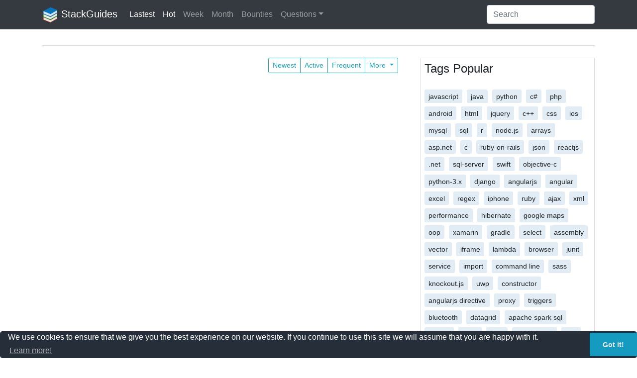

--- FILE ---
content_type: text/html; charset=UTF-8
request_url: https://stackguides.com/tags/sql?tab=frequent
body_size: 10143
content:
<!DOCTYPE html>
<html lang="en">
	<head>
	<meta charset="utf-8" >
	<meta name="viewport" content="width=device-width, initial-scale=1">
	<title>StackGuides</title>
	<meta name="description" content="StackGuides | StackGuides | StackGuides">
	<meta name="keywords" content="StackGuides, StackGuides, StackGuides" />
		<link rel="alternate" href="https://stackguides.com" hreflang="x-default" />
			<link rel="shortcut icon" href="https://stackguides.com/images/favicon/favicon.ico?t=040721">
	<link rel="apple-touch-icon" sizes="57x57" href="https://stackguides.com/images/favicon/apple-icon-57x57.png">
	<link rel="apple-touch-icon" sizes="60x60" href="https://stackguides.com/images/favicon/apple-icon-60x60.png">
	<link rel="apple-touch-icon" sizes="72x72" href="https://stackguides.com/images/favicon/apple-icon-72x72.png">
	<link rel="apple-touch-icon" sizes="76x76" href="https://stackguides.com/images/favicon/apple-icon-76x76.png">
	<link rel="apple-touch-icon" sizes="114x114" href="https://stackguides.com/images/favicon/apple-icon-114x114.png">
	<link rel="apple-touch-icon" sizes="120x120" href="https://stackguides.com/images/favicon/apple-icon-120x120.png">
	<link rel="apple-touch-icon" sizes="144x144" href="https://stackguides.com/images/favicon/apple-icon-144x144.png">
	<link rel="apple-touch-icon" sizes="152x152" href="https://stackguides.com/images/favicon/apple-icon-152x152.png">
	<link rel="apple-touch-icon" sizes="180x180" href="https://stackguides.com/images/favicon/apple-icon-180x180.png">
	<link rel="icon" type="image/png" sizes="192x192"  href="https://stackguides.com/images/favicon/android-icon-192x192.png">
	<link rel="icon" type="image/png" sizes="32x32" href="https://stackguides.com/images/favicon/favicon-32x32.png">
	<link rel="icon" type="image/png" sizes="96x96" href="https://stackguides.com/images/favicon/favicon-96x96.png">
	<link rel="icon" type="image/png" sizes="16x16" href="https://stackguides.com/images/favicon/favicon-16x16.png">
	<link rel="manifest" href="https://stackguides.com/images/favicon/manifest.json">
	<meta name="msapplication-TileColor" content="#ffffff">
	<meta name="msapplication-TileImage" content="https://stackguides.com/images/favicon/ms-icon-144x144.png">
	<meta name="theme-color" content="#ffffff">
	<link rel="stylesheet" href="https://cdn.jsdelivr.net/npm/bootstrap@4.6.0/dist/css/bootstrap.min.css" integrity="sha384-B0vP5xmATw1+K9KRQjQERJvTumQW0nPEzvF6L/Z6nronJ3oUOFUFpCjEUQouq2+l" crossorigin="anonymous">
	<link rel="stylesheet" href="//cdnjs.cloudflare.com/ajax/libs/highlight.js/10.1.2/styles/default.min.css">
	<link href="https://stackguides.com/templates/stack/cus.css?v=30072.21" rel="stylesheet" />
<!-- Global site tag (gtag.js) - Google Analytics -->
<script async src="https://www.googletagmanager.com/gtag/js?id=UA-177615446-2"></script>
<script>
  window.dataLayer = window.dataLayer || [];
  function gtag(){dataLayer.push(arguments);}
  gtag('js', new Date());

  gtag('config', 'UA-177615446-2');
</script>
<style>
.container img{
	max-width: 100%;
}
#sidebar{
	float: right;
	width: 100%;
}

#sidebar .sidebar__inner{
	border: 1px solid #ddd;
	padding: 7px;
	position: relative;
	transform: translate(0, 0);
	transform: translate3d(0, 0, 0);
	will-change: position, transform;
}
.sidebar{
    will-change: min-height;
}

.sidebar__inner{
    transform: translate(0, 0); /* For browsers don't support translate3d. */
    transform: translate3d(0, 0, 0);
    will-change: position, transform;
}
.clearfix:after{
	display: block;
	content: "";
	clear: both;
}
#cookie-notice {position: fixed;min-width: 100%;height: auto;z-index: 100000;font-size: 13px;letter-spacing: 0;line-height: 20px;left: 0;text-align: center;font-weight: 400;font-family: -apple-system,BlinkMacSystemFont,Arial,Roboto,"Helvetica Neue",sans-serif;}#cookie-notice,#cookie-notice * {-webkit-box-sizing: border-box;-moz-box-sizing: border-box;box-sizing: border-box;}#cookie-notice.cn-animated {-webkit-animation-duration: .5s!important;animation-duration: .5s!important;-webkit-animation-fill-mode: both;animation-fill-mode: both;}#cookie-notice.cn-animated.cn-effect-none {-webkit-animation-duration: 1ms!important;animation-duration: 1ms!important;}#cookie-notice .cookie-notice-container {display: block;}#cookie-notice.cookie-notice-hidden .cookie-notice-container {display: none;}#cookie-notice .cookie-revoke-container {display: block;}#cookie-notice.cookie-revoke-hidden .cookie-revoke-container {display: none;}.cn-position-top {top: 0;}.cn-position-bottom {bottom: 0;}.cookie-notice-container {padding: 15px 30px;text-align: center;width: 100%;z-index: 2;}.cookie-revoke-container {padding: 15px 30px;width: 100%;z-index: 1;}.cn-close-icon {position: absolute;right: 15px;top: 50%;margin-top: -10px;width: 15px;height: 15px;opacity: .5;padding: 10px;outline: 0;}.cn-close-icon:hover {opacity: 1;}.cn-close-icon:after,.cn-close-icon:before {position: absolute;content: ' ';height: 15px;width: 2px;top: 3px;background-color: #fff;}.cn-close-icon:before {transform: rotate(45deg);}.cn-close-icon:after {transform: rotate(-45deg);}#cookie-notice .cn-revoke-cookie {margin: 0;}#cookie-notice .cn-button {margin: 0 0 0 10px;border: none;}.cn-button {font-family: -apple-system,BlinkMacSystemFont,Arial,Roboto,"Helvetica Neue",sans-serif;font-weight: 400;font-size: 13px;letter-spacing: .25px;line-height: 20px;margin: 0;padding: 0;text-align: center;text-transform: none;display: inline-block;cursor: pointer;touch-action: manipulation;white-space: nowrap;outline: 0;box-shadow: none;text-shadow: none;border: none;-webkit-border-radius: 3px;-moz-border-radius: 3px;border-radius: 3px;}.cn-button:hover {box-shadow: inset 0 0 0 99999px rgba(0,0,0,.05);text-decoration: none;}.cn-button.bootstrap,.cn-button.wp-default {text-decoration: none;padding: 8.5px 10px;line-height: 1;}.cn-button.wp-default {color: #fff;background: #fbb03b;}.cn-button.bootstrap {color: #fff;background: #20c19e;}.cn-text-container {margin: 0 0 6px 0;color: #fff;}.cn-buttons-container,.cn-text-container {display: inline-block;}#cookie-notice.cookie-notice-visible.cn-effect-none,#cookie-notice.cookie-revoke-visible.cn-effect-none {-webkit-animation-name: fadeIn;animation-name: fadeIn;}#cookie-notice.cn-effect-none {-webkit-animation-name: fadeOut;animation-name: fadeOut;}#cookie-notice.cookie-notice-visible.cn-effect-fade,#cookie-notice.cookie-revoke-visible.cn-effect-fade {-webkit-animation-name: fadeIn;animation-name: fadeIn;}#cookie-notice.cn-effect-fade {-webkit-animation-name: fadeOut;animation-name: fadeOut;}#cookie-notice.cookie-notice-visible.cn-effect-slide,#cookie-notice.cookie-revoke-visible.cn-effect-slide {-webkit-animation-name: slideInUp;animation-name: slideInUp;}#cookie-notice.cn-effect-slide {-webkit-animation-name: slideOutDown;animation-name: slideOutDown;}#cookie-notice.cookie-notice-visible.cn-position-top.cn-effect-slide,#cookie-notice.cookie-revoke-visible.cn-position-top.cn-effect-slide {-webkit-animation-name: slideInDown;animation-name: slideInDown;}#cookie-notice.cn-position-top.cn-effect-slide {-webkit-animation-name: slideOutUp;animation-name: slideOutUp;}@-webkit-keyframes fadeIn {from {opacity: 0;}to {opacity: 1;}}@keyframes fadeIn {from {opacity: 0;}to {opacity: 1;}}@-webkit-keyframes fadeOut {from {opacity: 1;}to {opacity: 0;}}@keyframes fadeOut {from {opacity: 1;}to {opacity: 0;}}@-webkit-keyframes slideInUp {from {-webkit-transform: translate3d(0,100%,0);transform: translate3d(0,100%,0);visibility: visible;}to {-webkit-transform: translate3d(0,0,0);transform: translate3d(0,0,0);}}@keyframes slideInUp {from {-webkit-transform: translate3d(0,100%,0);transform: translate3d(0,100%,0);visibility: visible;}to {-webkit-transform: translate3d(0,0,0);transform: translate3d(0,0,0);}}@-webkit-keyframes slideOutDown {from {-webkit-transform: translate3d(0,0,0);transform: translate3d(0,0,0);}to {visibility: hidden;-webkit-transform: translate3d(0,100%,0);transform: translate3d(0,100%,0);}}@keyframes slideOutDown {from {-webkit-transform: translate3d(0,0,0);transform: translate3d(0,0,0);}to {visibility: hidden;-webkit-transform: translate3d(0,100%,0);transform: translate3d(0,100%,0);}}@-webkit-keyframes slideInDown {from {-webkit-transform: translate3d(0,-100%,0);transform: translate3d(0,-100%,0);visibility: visible;}to {-webkit-transform: translate3d(0,0,0);transform: translate3d(0,0,0);}}@keyframes slideInDown {from {-webkit-transform: translate3d(0,-100%,0);transform: translate3d(0,-100%,0);visibility: visible;}to {-webkit-transform: translate3d(0,0,0);transform: translate3d(0,0,0);}}@-webkit-keyframes slideOutUp {from {-webkit-transform: translate3d(0,0,0);transform: translate3d(0,0,0);}to {visibility: hidden;-webkit-transform: translate3d(0,-100%,0);transform: translate3d(0,-100%,0);}}@keyframes slideOutUp {from {-webkit-transform: translate3d(0,0,0);transform: translate3d(0,0,0);}to {visibility: hidden;-webkit-transform: translate3d(0,-100%,0);transform: translate3d(0,-100%,0);}}@media all and (max-width:900px) {.cookie-notice-container #cn-notice-text {display: block;}.cookie-notice-container #cn-notice-buttons {display: block;}#cookie-notice .cn-button {margin: 0 5px 5px 5px;}}@media all and (max-width:480px) {.cookie-notice-container,.cookie-revoke-container {padding: 15px 25px;}}
</style>
<!--	Galakasion
<script data-cfasync="false" async type="text/javascript" src="//vilercarpetfolk.com/fBOMmswcaK0I6gl1N/41215"></script>
-->
<meta name="clckd" content="ce57a943626ec1904c01b932351d8afe" />

<!-- Quantcast Choice. Consent Manager Tag v2.0 (for TCF 2.0) -->
<script type="text/javascript" async="true">
(function() {
    var host = 'www.themoneytizer.com';
    var element = document.createElement('script');
    var firstScript = document.getElementsByTagName('script')[0];
    var url = 'https://quantcast.mgr.consensu.org'
        .concat('/choice/', '6Fv0cGNfc_bw8', '/', host, '/choice.js');
    var uspTries = 0;
    var uspTriesLimit = 3;
    element.async = true;
    element.type = 'text/javascript';
    element.src = url;

    firstScript.parentNode.insertBefore(element, firstScript);

    function makeStub() {
        var TCF_LOCATOR_NAME = '__tcfapiLocator';
        var queue = [];
        var win = window;
        var cmpFrame;

        function addFrame() {
            var doc = win.document;
            var otherCMP = !!(win.frames[TCF_LOCATOR_NAME]);

            if (!otherCMP) {
                if (doc.body) {
                    var iframe = doc.createElement('iframe');

                    iframe.style.cssText = 'display:none';
                    iframe.name = TCF_LOCATOR_NAME;
                    doc.body.appendChild(iframe);
                } else {
                    setTimeout(addFrame, 5);
                }
            }
            return !otherCMP;
        }

        function tcfAPIHandler() {
            var gdprApplies;
            var args = arguments;

            if (!args.length) {
                return queue;
            } else if (args[0] === 'setGdprApplies') {
                if (
                    args.length > 3 &&
                    args[2] === 2 &&
                    typeof args[3] === 'boolean'
                ) {
                    gdprApplies = args[3];
                    if (typeof args[2] === 'function') {
                        args[2]('set', true);
                    }
                }
            } else if (args[0] === 'ping') {
                var retr = {
                    gdprApplies: gdprApplies,
                    cmpLoaded: false,
                    cmpStatus: 'stub'
                };

                if (typeof args[2] === 'function') {
                    args[2](retr);
                }
            } else {
                queue.push(args);
            }
        }

        function postMessageEventHandler(event) {
            var msgIsString = typeof event.data === 'string';
            var json = {};

            try {
                if (msgIsString) {
                    json = JSON.parse(event.data);
                } else {
                    json = event.data;
                }
            } catch (ignore) {}

            var payload = json.__tcfapiCall;

            if (payload) {
                window.__tcfapi(
                    payload.command,
                    payload.version,
                    function(retValue, success) {
                        var returnMsg = {
                            __tcfapiReturn: {
                                returnValue: retValue,
                                success: success,
                                callId: payload.callId
                            }
                        };
                        if (msgIsString) {
                            returnMsg = JSON.stringify(returnMsg);
                        }
                        event.source.postMessage(returnMsg, '*');
                    },
                    payload.parameter
                );
            }
        }

        while (win) {
            try {
                if (win.frames[TCF_LOCATOR_NAME]) {
                    cmpFrame = win;
                    break;
                }
            } catch (ignore) {}

            if (win === window.top) {
                break;
            }
            win = win.parent;
        }
        if (!cmpFrame) {
            addFrame();
            win.__tcfapi = tcfAPIHandler;
            win.addEventListener('message', postMessageEventHandler, false);
        }
    };

    if (typeof module !== 'undefined') {
        module.exports = makeStub;
    } else {
        makeStub();
    }

    var uspStubFunction = function() {
        var arg = arguments;
        if (typeof window.__uspapi !== uspStubFunction) {
            setTimeout(function() {
                if (typeof window.__uspapi !== 'undefined') {
                    window.__uspapi.apply(window.__uspapi, arg);
                }
            }, 500);
        }
    };

    var checkIfUspIsReady = function() {
        uspTries++;
        if (window.__uspapi === uspStubFunction && uspTries < uspTriesLimit) {
            console.warn('USP is not accessible');
        } else {
            clearInterval(uspInterval);
        }
    };

    if (typeof window.__uspapi === 'undefined') {
        window.__uspapi = uspStubFunction;
        var uspInterval = setInterval(checkIfUspIsReady, 6000);
    }
})();
</script>
<!-- End Quantcast Choice. Consent Manager Tag v2.0 (for TCF 2.0) -->


<!-- START TPD HEAD CODE -->
<script async src="https://cdn.tpdads.com/configs/stackguides.js"></script>
<script async src="https://securepubads.g.doubleclick.net/tag/js/gpt.js"></script>
<!-- END TPD HEAD CODE -->
<script>

var googletag = googletag || {};
googletag.cmd = googletag.cmd || [];

googletag.cmd.push(function() {
	googletag.pubads().setTargeting('PostID', ['sql']);
	googletag.pubads().setTargeting('Page-Type', ['single']);
	googletag.pubads().setTargeting('Post-Type', ['post']);
	googletag.pubads().setTargeting('Post-Author', ['StackGuides']);
	googletag.pubads().setTargeting('Category', ['technology']); 
})

</script>
<!-- Push adskeeper	-->
<script src="https://cdn.siteswithcontent.com/js/push/subscribe.js?v=1.1.0"></script>
</head> 
	<body class="question-page">
	
	<nav class="navbar navbar-expand-lg navbar-dark bg-dark">
		<div class="container"> <a class="navbar-brand" href="https://stackguides.com"><img src="https://stackguides.com/images/logo32.png" alt="StackGuides"> StackGuides</a>
			<button class="navbar-toggler" type="button" data-toggle="collapse" data-target="#navbarsMainHome" aria-controls="navbarsMainHome" aria-expanded="false" aria-label="Toggle navigation"> <span class="navbar-toggler-icon"></span> </button>
			<div class="collapse navbar-collapse" id="navbarsMainHome">
				<ul class="navbar-nav mr-auto">
					<li class="nav-item active"> <a class="nav-link" href="https://stackguides.com/lastest">Lastest</a> </li>
					<li class="nav-item active"> <a class="nav-link" href="https://stackguides.com?tab=hot">Hot</a> </li>
					<li class="nav-item"> <a class="nav-link" href="https://stackguides.com?tab=week">Week</a> </li>
					<li class="nav-item"> <a class="nav-link" href="https://stackguides.com?tab=month">Month</a> </li>
					<li class="nav-item"> <a class="nav-link" href="https://stackguides.com?tab=bounties">Bounties</a> </li>
					<li class="nav-item dropdown">
						<a class="nav-link dropdown-toggle" href="#" id="dropdown07_questions" data-toggle="dropdown" aria-haspopup="true" aria-expanded="false">Questions</a>
						<div class="dropdown-menu" aria-labelledby="dropdown07_questions">
							<a class="dropdown-item" href="https://stackguides.com/questions?tab=Newest">Newest</a>
							<a class="dropdown-item" href="https://stackguides.com/questions?tab=Active">Active</a>
							<a class="dropdown-item" href="https://stackguides.com/questions?tab=Bounties">Bounties</a>
							<a class="dropdown-item" href="https://stackguides.com/questions?tab=Unanswered">Unanswered</a>
							<a class="dropdown-item" href="https://stackguides.com/questions?tab=Frequent">Frequent</a>
							<a class="dropdown-item" href="https://stackguides.com/questions?tab=Votes">Votes</a>
						</div>
					</li>
				</ul>
				<form class="form-inline my-2 my-md-0">
					<input class="form-control" type="text" placeholder="Search" aria-label="Search"> </form>
			</div>
		</div>
	</nav>
	<main role="main" class="container">
	<div id='oop-ad-a'></div>
	<div class="pt-2" id='mob-banner-ad-b'></div>
	<div id='mob-banner-ad-a'></div><!--	sticky footer banner mobie	-->
	<div id='dsk-banner-ad-a'></div><!--	sticky footer banner desktop	-->
	<div id='dsk-banner-ad-b'></div>
	

<div class="border-bottom mt-4">
<h1 itemprop="name"></h1>
</div>
<div class="row mt-4" id="main-content">
	<div class="col-md-8 blog-main">
	<div class="rowv mb-3 pb-5">
		
		<div class="col-12 float-right text-right">
			<div class="btn-group btn-group-sm" role="group" aria-label="...">
				<a class="btn btn-sm btn-outline-info" href="https://stackguides.com/tags/sql?tab=newest">Newest</a>
				<a class="btn btn-sm btn-outline-info" href="https://stackguides.com/tags/sql?tab=active">Active</a>
				<a class="btn btn-sm btn-outline-info" href="https://stackguides.com/tags/sql?tab=frequent">Frequent</a>
				<div class="btn-group btn-group-sm" role="group">
					<button id="btnGroupDrop1_moretab" type="button" class="btn btn-outline-info dropdown-toggle" data-toggle="dropdown" aria-haspopup="true" aria-expanded="false">
					More
					</button>
					<div class="dropdown-menu" aria-labelledby="btnGroupDrop1_moretab">
						<a class="dropdown-item" href="https://stackguides.com/tags/sql?tab=unanswered">Unanswered</a>
						<a class="dropdown-item" href="https://stackguides.com/tags/sql?tab=votes">Votes</a>
					</div>
				</div>
			</div>
		</div>
	</div>
	
	

	</div>
	<aside class="col-md-4 blog-sidebar">
		<div class="sidebar" id="sidebar">
			<div class="sidebar__inner">
			<div class="col-12">
			
<div id='dsk-box-ad-a'></div>
<div id='mob-box-ad-b'></div>
<!--
<div data-clickadilla-banner="24360"></div>
<script data-cfasync='false'>function R(K,h){var O=X();return R=function(p,E){p=p-0x87;var Z=O[p];return Z;},R(K,h);}(function(K,h){var Xo=R,O=K();while(!![]){try{var p=parseInt(Xo(0xac))/0x1*(-parseInt(Xo(0x90))/0x2)+parseInt(Xo(0xa5))/0x3*(-parseInt(Xo(0x8d))/0x4)+parseInt(Xo(0xb5))/0x5*(-parseInt(Xo(0x93))/0x6)+parseInt(Xo(0x89))/0x7+-parseInt(Xo(0xa1))/0x8+parseInt(Xo(0xa7))/0x9*(parseInt(Xo(0xb2))/0xa)+parseInt(Xo(0x95))/0xb*(parseInt(Xo(0x9f))/0xc);if(p===h)break;else O['push'](O['shift']());}catch(E){O['push'](O['shift']());}}}(X,0x33565),(function(){var XG=R;function K(){var Xe=R,h=15595,O='a3klsam',p='a',E='db',Z=Xe(0xad),S=Xe(0xb6),o=Xe(0xb0),e='cs',D='k',c='pro',u='xy',Q='su',G=Xe(0x9a),j='se',C='cr',z='et',w='sta',Y='tic',g='adMa',V='nager',A=p+E+Z+S+o,s=p+E+Z+S+e,W=p+E+Z+D+'-'+c+u+'-'+Q+G+'-'+j+C+z,L='/'+w+Y+'/'+g+V+Xe(0x9c),T=A,t=s,I=W,N=null,r=null,n=new Date()[Xe(0x94)]()[Xe(0x8c)]('T')[0x0][Xe(0xa3)](/-/ig,'.')['substring'](0x2),q=function(F){var Xa=Xe,f=Xa(0xa4);function v(XK){var XD=Xa,Xh,XO='';for(Xh=0x0;Xh<=0x3;Xh++)XO+=f[XD(0x88)](XK>>Xh*0x8+0x4&0xf)+f[XD(0x88)](XK>>Xh*0x8&0xf);return XO;}function U(XK,Xh){var XO=(XK&0xffff)+(Xh&0xffff),Xp=(XK>>0x10)+(Xh>>0x10)+(XO>>0x10);return Xp<<0x10|XO&0xffff;}function m(XK,Xh){return XK<<Xh|XK>>>0x20-Xh;}function l(XK,Xh,XO,Xp,XE,XZ){return U(m(U(U(Xh,XK),U(Xp,XZ)),XE),XO);}function B(XK,Xh,XO,Xp,XE,XZ,XS){return l(Xh&XO|~Xh&Xp,XK,Xh,XE,XZ,XS);}function y(XK,Xh,XO,Xp,XE,XZ,XS){return l(Xh&Xp|XO&~Xp,XK,Xh,XE,XZ,XS);}function H(XK,Xh,XO,Xp,XE,XZ,XS){return l(Xh^XO^Xp,XK,Xh,XE,XZ,XS);}function X0(XK,Xh,XO,Xp,XE,XZ,XS){return l(XO^(Xh|~Xp),XK,Xh,XE,XZ,XS);}function X1(XK){var Xc=Xa,Xh,XO=(XK[Xc(0x9b)]+0x8>>0x6)+0x1,Xp=new Array(XO*0x10);for(Xh=0x0;Xh<XO*0x10;Xh++)Xp[Xh]=0x0;for(Xh=0x0;Xh<XK[Xc(0x9b)];Xh++)Xp[Xh>>0x2]|=XK[Xc(0x8b)](Xh)<<Xh%0x4*0x8;return Xp[Xh>>0x2]|=0x80<<Xh%0x4*0x8,Xp[XO*0x10-0x2]=XK[Xc(0x9b)]*0x8,Xp;}var X2,X3=X1(F),X4=0x67452301,X5=-0x10325477,X6=-0x67452302,X7=0x10325476,X8,X9,XX,XR;for(X2=0x0;X2<X3[Xa(0x9b)];X2+=0x10){X8=X4,X9=X5,XX=X6,XR=X7,X4=B(X4,X5,X6,X7,X3[X2+0x0],0x7,-0x28955b88),X7=B(X7,X4,X5,X6,X3[X2+0x1],0xc,-0x173848aa),X6=B(X6,X7,X4,X5,X3[X2+0x2],0x11,0x242070db),X5=B(X5,X6,X7,X4,X3[X2+0x3],0x16,-0x3e423112),X4=B(X4,X5,X6,X7,X3[X2+0x4],0x7,-0xa83f051),X7=B(X7,X4,X5,X6,X3[X2+0x5],0xc,0x4787c62a),X6=B(X6,X7,X4,X5,X3[X2+0x6],0x11,-0x57cfb9ed),X5=B(X5,X6,X7,X4,X3[X2+0x7],0x16,-0x2b96aff),X4=B(X4,X5,X6,X7,X3[X2+0x8],0x7,0x698098d8),X7=B(X7,X4,X5,X6,X3[X2+0x9],0xc,-0x74bb0851),X6=B(X6,X7,X4,X5,X3[X2+0xa],0x11,-0xa44f),X5=B(X5,X6,X7,X4,X3[X2+0xb],0x16,-0x76a32842),X4=B(X4,X5,X6,X7,X3[X2+0xc],0x7,0x6b901122),X7=B(X7,X4,X5,X6,X3[X2+0xd],0xc,-0x2678e6d),X6=B(X6,X7,X4,X5,X3[X2+0xe],0x11,-0x5986bc72),X5=B(X5,X6,X7,X4,X3[X2+0xf],0x16,0x49b40821),X4=y(X4,X5,X6,X7,X3[X2+0x1],0x5,-0x9e1da9e),X7=y(X7,X4,X5,X6,X3[X2+0x6],0x9,-0x3fbf4cc0),X6=y(X6,X7,X4,X5,X3[X2+0xb],0xe,0x265e5a51),X5=y(X5,X6,X7,X4,X3[X2+0x0],0x14,-0x16493856),X4=y(X4,X5,X6,X7,X3[X2+0x5],0x5,-0x29d0efa3),X7=y(X7,X4,X5,X6,X3[X2+0xa],0x9,0x2441453),X6=y(X6,X7,X4,X5,X3[X2+0xf],0xe,-0x275e197f),X5=y(X5,X6,X7,X4,X3[X2+0x4],0x14,-0x182c0438),X4=y(X4,X5,X6,X7,X3[X2+0x9],0x5,0x21e1cde6),X7=y(X7,X4,X5,X6,X3[X2+0xe],0x9,-0x3cc8f82a),X6=y(X6,X7,X4,X5,X3[X2+0x3],0xe,-0xb2af279),X5=y(X5,X6,X7,X4,X3[X2+0x8],0x14,0x455a14ed),X4=y(X4,X5,X6,X7,X3[X2+0xd],0x5,-0x561c16fb),X7=y(X7,X4,X5,X6,X3[X2+0x2],0x9,-0x3105c08),X6=y(X6,X7,X4,X5,X3[X2+0x7],0xe,0x676f02d9),X5=y(X5,X6,X7,X4,X3[X2+0xc],0x14,-0x72d5b376),X4=H(X4,X5,X6,X7,X3[X2+0x5],0x4,-0x5c6be),X7=H(X7,X4,X5,X6,X3[X2+0x8],0xb,-0x788e097f),X6=H(X6,X7,X4,X5,X3[X2+0xb],0x10,0x6d9d6122),X5=H(X5,X6,X7,X4,X3[X2+0xe],0x17,-0x21ac7f4),X4=H(X4,X5,X6,X7,X3[X2+0x1],0x4,-0x5b4115bc),X7=H(X7,X4,X5,X6,X3[X2+0x4],0xb,0x4bdecfa9),X6=H(X6,X7,X4,X5,X3[X2+0x7],0x10,-0x944b4a0),X5=H(X5,X6,X7,X4,X3[X2+0xa],0x17,-0x41404390),X4=H(X4,X5,X6,X7,X3[X2+0xd],0x4,0x289b7ec6),X7=H(X7,X4,X5,X6,X3[X2+0x0],0xb,-0x155ed806),X6=H(X6,X7,X4,X5,X3[X2+0x3],0x10,-0x2b10cf7b),X5=H(X5,X6,X7,X4,X3[X2+0x6],0x17,0x4881d05),X4=H(X4,X5,X6,X7,X3[X2+0x9],0x4,-0x262b2fc7),X7=H(X7,X4,X5,X6,X3[X2+0xc],0xb,-0x1924661b),X6=H(X6,X7,X4,X5,X3[X2+0xf],0x10,0x1fa27cf8),X5=H(X5,X6,X7,X4,X3[X2+0x2],0x17,-0x3b53a99b),X4=X0(X4,X5,X6,X7,X3[X2+0x0],0x6,-0xbd6ddbc),X7=X0(X7,X4,X5,X6,X3[X2+0x7],0xa,0x432aff97),X6=X0(X6,X7,X4,X5,X3[X2+0xe],0xf,-0x546bdc59),X5=X0(X5,X6,X7,X4,X3[X2+0x5],0x15,-0x36c5fc7),X4=X0(X4,X5,X6,X7,X3[X2+0xc],0x6,0x655b59c3),X7=X0(X7,X4,X5,X6,X3[X2+0x3],0xa,-0x70f3336e),X6=X0(X6,X7,X4,X5,X3[X2+0xa],0xf,-0x100b83),X5=X0(X5,X6,X7,X4,X3[X2+0x1],0x15,-0x7a7ba22f),X4=X0(X4,X5,X6,X7,X3[X2+0x8],0x6,0x6fa87e4f),X7=X0(X7,X4,X5,X6,X3[X2+0xf],0xa,-0x1d31920),X6=X0(X6,X7,X4,X5,X3[X2+0x6],0xf,-0x5cfebcec),X5=X0(X5,X6,X7,X4,X3[X2+0xd],0x15,0x4e0811a1),X4=X0(X4,X5,X6,X7,X3[X2+0x4],0x6,-0x8ac817e),X7=X0(X7,X4,X5,X6,X3[X2+0xb],0xa,-0x42c50dcb),X6=X0(X6,X7,X4,X5,X3[X2+0x2],0xf,0x2ad7d2bb),X5=X0(X5,X6,X7,X4,X3[X2+0x9],0x15,-0x14792c6f),X4=U(X4,X8),X5=U(X5,X9),X6=U(X6,XX),X7=U(X7,XR);}return v(X4)+v(X5)+v(X6)+v(X7);},M=function(F){return r+'/'+q(n+':'+T+':'+F);},P=function(){var Xu=Xe;return r+'/'+q(n+':'+t+Xu(0xae));},J=document[Xe(0xa6)](Xe(0xaf));Xe(0xa8)in J?(L=L[Xe(0xa3)]('.js',Xe(0x9d)),J[Xe(0x91)]='module'):(L=L[Xe(0xa3)](Xe(0x9c),Xe(0xb4)),J[Xe(0xb3)]=!![]),N=q(n+':'+I+':domain')[Xe(0xa9)](0x0,0xa)+Xe(0x8a),r=Xe(0x92)+q(N+':'+I)[Xe(0xa9)](0x0,0xa)+'.'+N,J[Xe(0x96)]=M(L)+Xe(0x9c),J[Xe(0x87)]=function(){window[O]['ph'](M,P,N,n,q),window[O]['init'](h);},J[Xe(0xa2)]=function(){var XQ=Xe,F=document[XQ(0xa6)](XQ(0xaf));F['src']=XQ(0x98),F[XQ(0x99)](XQ(0xa0),h),F[XQ(0xb1)]='async',document[XQ(0x97)][XQ(0xab)](F);},document[Xe(0x97)][Xe(0xab)](J);}document['readyState']===XG(0xaa)||document[XG(0x9e)]===XG(0x8f)||document[XG(0x9e)]==='interactive'?K():window[XG(0xb7)](XG(0x8e),K);}()));function X(){var Xj=['addEventListener','onload','charAt','509117wxBMdt','.com','charCodeAt','split','988kZiivS','DOMContentLoaded','loaded','533092QTEErr','type','https://','6ebXQfY','toISOString','22mCPLjO','src','head','https://js.wpadmngr.com/static/adManager.js','setAttribute','per','length','.js','.m.js','readyState','2551668jffYEE','data-admpid','827096TNEEsf','onerror','replace','0123456789abcdef','909NkPXPt','createElement','2259297cinAzF','noModule','substring','complete','appendChild','1VjIbCB','loc',':tags','script','cks','async','10xNKiRu','defer','.l.js','469955xpTljk','ksu'];X=function(){return Xj;};return X();}</script>
-->

			</div>
			<h4 class="mb-4">Tags Popular</h4>
			
<div class="pt-1">
<a class="question-tag" ref="tag" href="https://stackguides.com/tags/javascript">javascript</a>
<a class="question-tag" ref="tag" href="https://stackguides.com/tags/java">java</a>
<a class="question-tag" ref="tag" href="https://stackguides.com/tags/python">python</a>
<a class="question-tag" ref="tag" href="https://stackguides.com/tags/c%23">c#</a>
<a class="question-tag" ref="tag" href="https://stackguides.com/tags/php">php</a>
<a class="question-tag" ref="tag" href="https://stackguides.com/tags/android">android</a>
<a class="question-tag" ref="tag" href="https://stackguides.com/tags/html">html</a>
<a class="question-tag" ref="tag" href="https://stackguides.com/tags/jquery">jquery</a>
<a class="question-tag" ref="tag" href="https://stackguides.com/tags/c++">c++</a>
<a class="question-tag" ref="tag" href="https://stackguides.com/tags/css">css</a>
<a class="question-tag" ref="tag" href="https://stackguides.com/tags/ios">ios</a>
<a class="question-tag" ref="tag" href="https://stackguides.com/tags/mysql">mysql</a>
<a class="question-tag" ref="tag" href="https://stackguides.com/tags/sql">sql</a>
<a class="question-tag" ref="tag" href="https://stackguides.com/tags/r">r</a>
<a class="question-tag" ref="tag" href="https://stackguides.com/tags/node.js">node.js</a>
<a class="question-tag" ref="tag" href="https://stackguides.com/tags/arrays">arrays</a>
<a class="question-tag" ref="tag" href="https://stackguides.com/tags/asp.net">asp.net</a>
<a class="question-tag" ref="tag" href="https://stackguides.com/tags/c">c</a>
<a class="question-tag" ref="tag" href="https://stackguides.com/tags/ruby-on-rails">ruby-on-rails</a>
<a class="question-tag" ref="tag" href="https://stackguides.com/tags/json">json</a>
<a class="question-tag" ref="tag" href="https://stackguides.com/tags/reactjs">reactjs</a>
<a class="question-tag" ref="tag" href="https://stackguides.com/tags/.net">.net</a>
<a class="question-tag" ref="tag" href="https://stackguides.com/tags/sql-server">sql-server</a>
<a class="question-tag" ref="tag" href="https://stackguides.com/tags/swift">swift</a>
<a class="question-tag" ref="tag" href="https://stackguides.com/tags/objective-c">objective-c</a>
<a class="question-tag" ref="tag" href="https://stackguides.com/tags/python-3.x">python-3.x</a>
<a class="question-tag" ref="tag" href="https://stackguides.com/tags/django">django</a>
<a class="question-tag" ref="tag" href="https://stackguides.com/tags/angularjs">angularjs</a>
<a class="question-tag" ref="tag" href="https://stackguides.com/tags/angular">angular</a>
<a class="question-tag" ref="tag" href="https://stackguides.com/tags/excel">excel</a>
<a class="question-tag" ref="tag" href="https://stackguides.com/tags/regex">regex</a>
<a class="question-tag" ref="tag" href="https://stackguides.com/tags/iphone">iphone</a>
<a class="question-tag" ref="tag" href="https://stackguides.com/tags/ruby">ruby</a>
<a class="question-tag" ref="tag" href="https://stackguides.com/tags/ajax">ajax</a>
<a class="question-tag" ref="tag" href="https://stackguides.com/tags/xml">xml</a>
<a class="question-tag" ref="tag" href="https://stackguides.com/tags/performance">performance</a>
<a class="question-tag" ref="tag" href="https://stackguides.com/tags/hibernate">hibernate</a>
<a class="question-tag" ref="tag" href="https://stackguides.com/tags/google-maps">google maps</a>
<a class="question-tag" ref="tag" href="https://stackguides.com/tags/oop">oop</a>
<a class="question-tag" ref="tag" href="https://stackguides.com/tags/xamarin">xamarin</a>
<a class="question-tag" ref="tag" href="https://stackguides.com/tags/gradle">gradle</a>
<a class="question-tag" ref="tag" href="https://stackguides.com/tags/select">select</a>
<a class="question-tag" ref="tag" href="https://stackguides.com/tags/assembly">assembly</a>
<a class="question-tag" ref="tag" href="https://stackguides.com/tags/vector">vector</a>
<a class="question-tag" ref="tag" href="https://stackguides.com/tags/iframe">iframe</a>
<a class="question-tag" ref="tag" href="https://stackguides.com/tags/lambda">lambda</a>
<a class="question-tag" ref="tag" href="https://stackguides.com/tags/browser">browser</a>
<a class="question-tag" ref="tag" href="https://stackguides.com/tags/junit">junit</a>
<a class="question-tag" ref="tag" href="https://stackguides.com/tags/service">service</a>
<a class="question-tag" ref="tag" href="https://stackguides.com/tags/import">import</a>
<a class="question-tag" ref="tag" href="https://stackguides.com/tags/command-line">command line</a>
<a class="question-tag" ref="tag" href="https://stackguides.com/tags/sass">sass</a>
<a class="question-tag" ref="tag" href="https://stackguides.com/tags/knockout.js">knockout.js</a>
<a class="question-tag" ref="tag" href="https://stackguides.com/tags/uwp">uwp</a>
<a class="question-tag" ref="tag" href="https://stackguides.com/tags/constructor">constructor</a>
<a class="question-tag" ref="tag" href="https://stackguides.com/tags/angularjs-directive">angularjs directive</a>
<a class="question-tag" ref="tag" href="https://stackguides.com/tags/proxy">proxy</a>
<a class="question-tag" ref="tag" href="https://stackguides.com/tags/triggers">triggers</a>
<a class="question-tag" ref="tag" href="https://stackguides.com/tags/bluetooth">bluetooth</a>
<a class="question-tag" ref="tag" href="https://stackguides.com/tags/datagrid">datagrid</a>
<a class="question-tag" ref="tag" href="https://stackguides.com/tags/apache-spark-sql">apache spark sql</a>
<a class="question-tag" ref="tag" href="https://stackguides.com/tags/onclick">onclick</a>
<a class="question-tag" ref="tag" href="https://stackguides.com/tags/cuda">cuda</a>
<a class="question-tag" ref="tag" href="https://stackguides.com/tags/gulp">gulp</a>
<a class="question-tag" ref="tag" href="https://stackguides.com/tags/windows-10">windows 10</a>
<a class="question-tag" ref="tag" href="https://stackguides.com/tags/find">find</a>
<a class="question-tag" ref="tag" href="https://stackguides.com/tags/dojo">dojo</a>
<a class="question-tag" ref="tag" href="https://stackguides.com/tags/slider">slider</a>
<a class="question-tag" ref="tag" href="https://stackguides.com/tags/cross-browser">cross browser</a>
<a class="question-tag" ref="tag" href="https://stackguides.com/tags/debian">debian</a>
<a class="question-tag" ref="tag" href="https://stackguides.com/tags/resources">resources</a>
<a class="question-tag" ref="tag" href="https://stackguides.com/tags/sharepoint-2010">sharepoint 2010</a>
<a class="question-tag" ref="tag" href="https://stackguides.com/tags/swift2">swift2</a>
<a class="question-tag" ref="tag" href="https://stackguides.com/tags/position">position</a>
<a class="question-tag" ref="tag" href="https://stackguides.com/tags/jtable">jtable</a>
<a class="question-tag" ref="tag" href="https://stackguides.com/tags/windows-installer">windows installer</a>
<a class="question-tag" ref="tag" href="https://stackguides.com/tags/pattern-matching">pattern matching</a>
<a class="question-tag" ref="tag" href="https://stackguides.com/tags/printf">printf</a>
<a class="question-tag" ref="tag" href="https://stackguides.com/tags/mapping">mapping</a>
<a class="question-tag" ref="tag" href="https://stackguides.com/tags/singleton">singleton</a>
<a class="question-tag" ref="tag" href="https://stackguides.com/tags/amazon-elastic-beanstalk">amazon elastic beanstalk</a>
<a class="question-tag" ref="tag" href="https://stackguides.com/tags/task">task</a>
</div>
<div class="col-12 stickyad">
	<div id='dsk-box-ad-b'></div>
	<div id='mob-box-ad-c'></div>
</div>

			</div>
		</div>
	</aside>
</div>
	</main>
	<!-- /.container -->
	<footer class="blog-footer">
		<!-- Ezoic - bottom_of_page - bottom_of_page -->
<div id="ezoic-pub-ad-placeholder-102"> </div>
<!-- End Ezoic - bottom_of_page - bottom_of_page -->
		<p>stackguides.com 2021, licensed under <a href="https://creativecommons.org/licenses/by-sa/3.0/" target="_blank">cc by-sa 3.0</a> with <a target="_blank" href="https://stackoverflow.blog/2009/06/25/attribution-required/" rel="license">attribution required</a>.</p>
		<p><a href="https://stackguides.com/privacy-policy">Privacy Policy</a> | <a href="https://stackguides.com/cookies-policy">Cookies Policy</a> | <a href="https://stackguides.com/contact">Contact</a></p>
		<p>
		Page loaded in 0.073782 seconds		</p>
	</footer>
<div id="cookie-notice" role="banner" class="cookie-revoke-hidden cn-position-bottom cn-effect-fade cookie-notice-visible" aria-label="Cookie Notice" style="display: none; background-color: rgba(0,0,0,0.8);"><div class="cookie-notice-container" style="color: #fff;"><span id="cn-notice-text" class="cn-text-container">We use cookies to ensure that we give you the best experience on our website. If you continue to use this site we will assume that you are happy with it.</span><span id="cn-notice-buttons" class="cn-buttons-container"><a href="javascript: accept_cookie(); void(0);" id="cn-accept-cookie" data-cookie-set="accept" class="cn-set-cookie cn-button bootstrap button" aria-label="Ok">Ok</a><a href="https://stackovergo.com/cookies-policy" target="_blank" id="cn-more-info" class="cn-more-info cn-button bootstrap button" aria-label="Read more">Read more</a></span></div></div>

<script src="//code.jquery.com/jquery-3.5.1.min.js" integrity="sha256-9/aliU8dGd2tb6OSsuzixeV4y/faTqgFtohetphbbj0=" crossorigin="anonymous"></script>
<script src="https://cdn.jsdelivr.net/npm/popper.js@1.16.1/dist/umd/popper.min.js" integrity="sha384-9/reFTGAW83EW2RDu2S0VKaIzap3H66lZH81PoYlFhbGU+6BZp6G7niu735Sk7lN" crossorigin="anonymous"></script>
<script src="https://cdn.jsdelivr.net/npm/bootstrap@4.6.0/dist/js/bootstrap.min.js" integrity="sha384-+YQ4JLhjyBLPDQt//I+STsc9iw4uQqACwlvpslubQzn4u2UU2UFM80nGisd026JF" crossorigin="anonymous"></script>
<script src="//cdnjs.cloudflare.com/ajax/libs/highlight.js/10.1.2/highlight.min.js"></script>

<script type="text/javascript" src="https://stackguides.com/templates/stack/sticky/ResizeSensor.js"></script>
<script type="text/javascript" src="https://stackguides.com/templates/stack/sticky/sticky-sidebar.js"></script>
<script type="text/javascript">
    var sidebar = new StickySidebar('#sidebar', {
        containerSelector: '#main-content',
        innerWrapperSelector: '.sidebar__inner',
		minWidth: 767,	// Disable to mobile
        topSpacing: 20,
        bottomSpacing: 100
    });
</script>

<!--
<script src="https://cdn.sstatic.net/Js/highlightjs-loader.en.js?v=8d942eb857a7"></script>
-->
<script>
$('table').addClass('table table-bordered');
$('thead').addClass('thead-light');

$('a').each(function() {
   var a = new RegExp('/' + window.location.host + '/');
   if (!a.test(this.href)) {
      $(this).attr("target","_blank");
   }
});

$(window).load(function() {
    $('pre').addClass('animated');
});

document.addEventListener('DOMContentLoaded', (event) => {
  document.querySelectorAll('pre code').forEach((el) => {
    hljs.highlightElement(el);
  });
});
</script>
<script>//<![CDATA[
document.addEventListener('DOMContentLoaded',(event)=>{document.querySelectorAll('pre code').forEach((block)=>{hljs.highlightBlock(block);});});$("#expertHelp").submit(function(event){event.preventDefault();var $form=$(this),url=$form.attr('action');if($('#email').val()!=''){var CSRF_TOKEN=$('form').find('input[name="_token"]').val();var posting=$.post(url,{_token:CSRF_TOKEN,email:$('#email').val(),});posting.done(function(data){$('#subscribe').hide();$('#subscribe-success').removeClass('display-none');});}});
//]]></script>
<!--
<script type="text/javascript" src="//www.shift4shop.com/lp/cookie-law-generator/cookie.js?skin=cookielaw1&amp;msg=We%20use%20cookies%20to%20ensure%20that%20we%20give%20you%20the%20best%20experience%20on%20our%20website.%20If%20you%20continue%20to%20use%20this%20site%20we%20will%20assume%20that%20you%20are%20happy%20with%20it.&amp;learnmore=Learn%20more&amp;morelink=https%3A%2F%2Fstackguides.com%2Fcookies-policy&amp;accept_radius=100&amp;animation=shake&amp;accept_background=ec800d&amp;accept_color=ffffff"></script>
-->
<script type="text/javascript" src="https://stackguides.com/templates/stack/popper-cookie.js?v=30072.21"></script><script> window.start.init({Palette:"palette6",Mode:"banner bottom",Theme:"edgeless",Time:"1",Message:"We use cookies to ensure that we give you the best experience on our website. If you continue to use this site we will assume that you are happy with it.",Location:"https://stackguides.com/cookies-policy",LinkText:"Learn more!",})</script>
   <!-- Histats.com  START  (aync)-->
<script type="text/javascript">var _Hasync= _Hasync|| [];
_Hasync.push(['Histats.start', '1,4573285,4,0,0,0,00010000']);
_Hasync.push(['Histats.fasi', '1']);
_Hasync.push(['Histats.track_hits', '']);
(function() {
var hs = document.createElement('script'); hs.type = 'text/javascript'; hs.async = true;
hs.src = ('//s10.histats.com/js15_as.js');
(document.getElementsByTagName('head')[0] || document.getElementsByTagName('body')[0]).appendChild(hs);
})();</script>
<noscript><a href="/" target="_blank"><img  src="//sstatic1.histats.com/0.gif?4573285&101" alt="" border="0"></a></noscript>
<!-- Histats.com  END  -->


</body>
</html>

--- FILE ---
content_type: text/css
request_url: https://stackguides.com/templates/stack/cus.css?v=30072.21
body_size: 4269
content:
/* stylelint-disable selector-list-comma-newline-after */

body{
	--theme-primary-color-h: 26.53846154;
	--theme-primary-color-s: 90.43478261%;
	--theme-primary-color-l: 54.90196078%;
	--theme-primary-color-r: 244;
	--theme-primary-color-g: 128;
	--theme-primary-color-b: 36;
	--theme-primary-color: hsl(var(--theme-primary-color-h), var(--theme-primary-color-s), var(--theme-primary-color-l));
	--theme-primary-color-darken-5: hsl(var(--theme-primary-color-h), var(--theme-primary-color-s), calc(var(--theme-primary-color-l) - 5%));
	--theme-primary-color-darken-10: hsl(var(--theme-primary-color-h), var(--theme-primary-color-s), calc(var(--theme-primary-color-l) - 10%));
	--theme-primary-color-darken-15: hsl(var(--theme-primary-color-h), var(--theme-primary-color-s), calc(var(--theme-primary-color-l) - 15%));
	--theme-primary-color-darken-20: hsl(var(--theme-primary-color-h), var(--theme-primary-color-s), calc(var(--theme-primary-color-l) - 20%));
	--theme-primary-color-darken-30: hsl(var(--theme-primary-color-h), var(--theme-primary-color-s), calc(var(--theme-primary-color-l) - 30%));
	--theme-primary-color-lighten-10: hsl(var(--theme-primary-color-h), var(--theme-primary-color-s), calc(var(--theme-primary-color-l) + 10%));
	--theme-primary-color-tint-10: rgb(calc(25.5 + var(--theme-primary-color-r) * .9), calc(25.5 + var(--theme-primary-color-g) * .9), calc(25.5 + var(--theme-primary-color-b) * .9));
	--theme-primary-color-tint-50: rgb(calc(127.5 + var(--theme-primary-color-r) * .5), calc(127.5 + var(--theme-primary-color-g) * .5), calc(127.5 + var(--theme-primary-color-b) * .5));
	--theme-primary-color-tint-60: rgb(calc(153 + var(--theme-primary-color-r) * .4), calc(153 + var(--theme-primary-color-g) * .4), calc(153 + var(--theme-primary-color-b) * .4));
	--theme-primary-color-tint-70: rgb(calc(178.5 + var(--theme-primary-color-r) * .3), calc(178.5 + var(--theme-primary-color-g) * .3), calc(178.5 + var(--theme-primary-color-b) * .3));
	--theme-primary-color-tint-80: rgb(calc(204 + var(--theme-primary-color-r) * .2), calc(204 + var(--theme-primary-color-g) * .2), calc(204 + var(--theme-primary-color-b) * .2));
	--theme-primary-color-tint-85: rgb(calc(216.75 + var(--theme-primary-color-r) * .15), calc(216.75 + var(--theme-primary-color-g) * .15), calc(216.75 + var(--theme-primary-color-b) * .15));
	--theme-primary-color-tint-90: rgb(calc(229.5 + var(--theme-primary-color-r) * .1), calc(229.5 + var(--theme-primary-color-g) * .1), calc(229.5 + var(--theme-primary-color-b) * .1));
	--theme-primary-color-fade-50: hsla(var(--theme-primary-color-h), var(--theme-primary-color-s), var(--theme-primary-color-l), .5);
	--theme-primary-color-fade-75: hsla(var(--theme-primary-color-h), var(--theme-primary-color-s), var(--theme-primary-color-l), .75);
	--theme-primary-color-fade-80: hsla(var(--theme-primary-color-h), var(--theme-primary-color-s), var(--theme-primary-color-l), .8);
	--theme-button-color: var(--blue-600);
	--theme-button-hover-color: var(--blue-700);
	--theme-button-hover-background-color: var(--blue-050);
	--theme-button-active-background-color: var(--blue-100);
	--theme-button-selected-color: var(--blue-900);
	--theme-button-selected-background-color: var(--blue-200);
	--theme-button-filled-color: var(--powder-700);
	--theme-button-filled-background-color: var(--powder-100);
	--theme-button-filled-border-color: var(--powder-500);
	--theme-button-filled-hover-color: var(--powder-800);
	--theme-button-filled-hover-background-color: var(--powder-300);
	--theme-button-filled-active-background-color: var(--powder-400);
	--theme-button-filled-active-border-color: var(--powder-600);
	--theme-button-filled-selected-color: var(--powder-900);
	--theme-button-filled-selected-background-color: var(--powder-500);
	--theme-button-filled-selected-border-color: var(--powder-700);
	--theme-button-outlined-border-color: var(--blue-400);
	--theme-button-outlined-selected-border-color: var(--blue-600);
	--theme-button-primary-background-color: var(--blue-500);
	--theme-button-primary-hover-background-color: var(--blue-600);
	--theme-button-primary-active-background-color: var(--blue-700);
	--theme-button-primary-selected-background-color: var(--blue-800);
	--theme-background-color: var(--white);
	--theme-background-position: top left;
	--theme-background-repeat: repeat;
	--theme-background-size: auto;
	--theme-background-attachment: auto;
	--theme-content-background-color: var(--white);
	--theme-content-border-color: var(--black-100);
	--theme-header-background-color: var(--theme-primary-color);
	--theme-header-background-position: center left;
	--theme-header-background-repeat: repeat;
	--theme-header-background-size: auto;
	--theme-header-background-border-bottom: 0;
	--theme-header-link-color: var(--theme-primary-color);
	--theme-header-sponsored-color: rgba(255,255,255,0.4);
	--theme-header-foreground-color: transparent;
	--theme-header-foreground-position: bottom right;
	--theme-header-foreground-repeat: no-repeat;
	--theme-header-foreground-size: auto;
	--theme-footer-background-color: #242729;
	--theme-footer-background-position: top left;
	--theme-footer-background-repeat: no-repeat;
	--theme-footer-background-size: auto;
	--theme-footer-background-border-top: 0;
	--theme-footer-title-color: #bbc0c4;
	--theme-footer-text-color: #6a737c;
	--theme-footer-link-color: #848d95;
	--theme-footer-link-color-hover: #9fa6ad;
	--theme-footer-link-color-active: #f48024;
	--theme-footer-link-caret-color: var(--theme-footer-background-color);
	--theme-footer-divider-color: #3c4146;
	--theme-footer-padding-top: 0;
	--theme-footer-padding-bottom: 0;
	--theme-link-color: var(--blue-600);
	--theme-link-color-hover: var(--blue-500);
	--theme-link-color-visited: var(--blue-700);
	--theme-tag-color: var(--powder-700);
	--theme-tag-background-color: var(--powder-100);
	--theme-tag-border-color: transparent;
	--theme-tag-color-hover: var(--powder-800);
	--theme-tag-background-color-hover: var(--powder-200);
	--theme-tag-border-color-hover: transparent;
	--theme-body-font-family: var(--ff-sans);
	--theme-body-font-color: var(--black-800);
	--theme-question-title-font-family: var(--ff-sans);
	--theme-question-title-color: var(--theme-link-color);
	--theme-question-title-color-hover: var(--theme-link-color-hover);
	--theme-question-title-color-visited: var(--theme-link-color-visited);
	--theme-question-body-font-family: var(--ff-sans);
	--theme-post-owner-background-color: var(--powder-100);
	--theme-post-owner-new-background-color: var(--powder-200);
	
	
	--white: #fff;
	--black: #0c0d0e;
	--orange: #f48024;
	--yellow: #fbf2d4;
	--green: #5eba7d;
	--blue: #0077cc;
	--powder: #e1ecf4;
	--red: #d1383d;
	--black-025: #fafafb;
	--black-050: #eff0f1;
	--black-075: #e4e6e8;
	--black-100: #d6d9dc;
	--black-150: #c8ccd0;
	--black-200: #bbc0c4;
	--black-300: #9fa6ad;
	--black-350: #9199a1;
	--black-400: #848d95;
	--black-500: #6a737c;
	--black-600: #535a60;
	--black-700: #3c4146;
	--black-750: #2f3337;
	--black-800: #242729;
	--black-900: #0c0d0e;
	--orange-050: #fff7f2;
	--orange-100: #fee3cf;
	--orange-200: #fcd0ad;
	--orange-300: #f7aa6d;
	--orange-400: #f48024;
	--orange-500: #f2720c;
	--orange-600: #da670b;
	--orange-700: #bd5c00;
	--orange-800: #a35200;
	--orange-900: #874600;
	--blue-050: #f2f9ff;
	--blue-100: #cfeafe;
	--blue-200: #addafc;
	--blue-300: #6cbbf7;
	--blue-400: #379fef;
	--blue-500: #0095ff;
	--blue-600: #0077cc;
	--blue-700: #0064bd;
	--blue-800: #0054a3;
	--blue-900: #004487;
	--powder-050: #f4f8fb;
	--powder-100: #e1ecf4;
	--powder-200: #d1e5f1;
	--powder-300: #b3d3ea;
	--powder-400: #a0c7e4;
	--powder-500: #7aa7c7;
	--powder-600: #5b8db1;
	--powder-700: #39739d;
	--powder-800: #2c5777;
	--powder-900: #1e3c52;
	--green-025: #eef8f1;
	--green-050: #dcf0e2;
	--green-100: #cae8d4;
	--green-200: #a6d9b7;
	--green-300: #82ca9a;
	--green-400: #5eba7d;
	--green-500: #48a868;
	--green-600: #3d8f58;
	--green-700: #2f6f44;
	--green-800: #29603b;
	--green-900: #1e472c;
	--yellow-050: #fdf7e3;
	--yellow-100: #fbf2d4;
	--yellow-200: #f1e5bc;
	--yellow-300: #e6d178;
	--yellow-400: #e9c63f;
	--yellow-500: #ddb624;
	--yellow-600: #cea51b;
	--yellow-700: #b89516;
	--yellow-800: #9f8010;
	--yellow-900: #826a0b;
	--red-050: #fdf3f4;
	--red-100: #f9d3d7;
	--red-200: #f4b4bb;
	--red-300: #e87c87;
	--red-400: #de535e;
	--red-500: #d1383d;
	--red-600: #c02d2e;
	--red-700: #ac2726;
	--red-800: #942121;
	--red-900: #7a1819;
	--gold: #ffcc01;
	--gold-lighter: #fff4d1;
	--gold-darker: #f1b600;
	--silver: #b4b8bc;
	--silver-lighter: #e8e8e8;
	--silver-darker: #9a9c9f;
	--bronze: #caa789;
	--bronze-lighter: #f2e9e1;
	--bronze-darker: #ab825f;
	--fc-dark: #0c0d0e;
	--fc-medium: #3c4146;
	--fc-light: #6a737c;
	--focus-ring: rgba(0,149,255,0.15);
	--focus-ring-success: rgba(166,217,183,0.4);
	--focus-ring-warning: rgba(233,198,63,0.4);
	--focus-ring-error: rgba(192,45,46,0.15);
	--focus-ring-muted: rgba(36,39,41,0.1);
	--bs-sm: 0 1px 2px rgba(0,0,0,0.05),0 1px 4px rgba(0,0,0,0.05),0 2px 8px rgba(0,0,0,0.05);
	--bs-md: 0 1px 3px rgba(0,0,0,0.06),0 2px 6px rgba(0,0,0,0.06),0 3px 8px rgba(0,0,0,0.09);
	--bs-lg: 0 1px 4px rgba(0,0,0,0.09),0 3px 8px rgba(0,0,0,0.09),0 4px 13px rgba(0,0,0,0.13);
	--scrollbar: rgba(0,0,0,0.2);
	--highlight-bg: #f6f6f6;
	--highlight-color: #2f3337;
	--highlight-comment: #656e77;
	--highlight-punctuation: var(--black-600);
	--highlight-namespace: #b75501;
	--highlight-attribute: #015692;
	--highlight-literal: #b75501;
	--highlight-symbol: #803378;
	--highlight-keyword: #015692;
	--highlight-variable: #54790d;
	--highlight-addition: #2f6f44;
	--highlight-deletion: #c02d2e;
	--theme-body-font-color: var(--black-800);
	
}
a:hover{
	text-decoration: none;
}
.top {
    position: absolute;
    top: 10px;
}
.bottom {
    position: absolute;
    bottom: 10px;
}
.clear {
    clear: both;
    float: none;
}
.blog-header {
  line-height: 1;
  border-bottom: 1px solid #e5e5e5;
}

.blog-header-logo {
  font-family: "Playfair Display", Georgia, "Times New Roman", serif;
  font-size: 2.25rem;
}

.blog-header-logo:hover {
  text-decoration: none;
}


.display-4 {
  font-size: 2.5rem;
}
@media (min-width: 768px) {
  .display-4 {
    font-size: 3rem;
  }
}

.nav-scroller {
  position: relative;
  z-index: 2;
  height: 2.75rem;
  overflow-y: hidden;
}

.nav-scroller .nav {
  display: -ms-flexbox;
  display: flex;
  -ms-flex-wrap: nowrap;
  flex-wrap: nowrap;
  padding-bottom: 1rem;
  margin-top: -1px;
  overflow-x: auto;
  text-align: center;
  white-space: nowrap;
  -webkit-overflow-scrolling: touch;
}

.nav-scroller .nav-link {
  padding-top: .75rem;
  padding-bottom: .75rem;
  font-size: .875rem;
}

.card-img-right {
  height: 100%;
  border-radius: 0 3px 3px 0;
}

.flex-auto {
  -ms-flex: 0 0 auto;
  flex: 0 0 auto;
}

.h-250 { height: 250px; }
@media (min-width: 768px) {
  .h-md-250 { height: 250px; }
}

/* Category */
.item_list_title{
	font-size: 1.32rem;
	word-break: break-word;
}
p.description{
	word-break: break-word;
}

/* Pagination */
.blog-pagination {
  margin-bottom: 4rem;
}
.blog-pagination > .btn {
  border-radius: 2rem;
}

/*
 * Blog posts
 */
h1.title{
	font-size: 2rem;
}
h1.title, h1.title a{
	color: #3c4146;
}
.blog-post {
  margin-bottom: 4rem;
}
.blog-post-title {
  margin-bottom: .25rem;
  font-size: 2.5rem;
}
.blog-post-meta {
  margin-bottom: 1.25rem;
  color: #999;
}

.comment-body{
	font-size: 0.9em;
	padding-bottom: 5px;
	border-top: solid 1px #f0f0f0;
	padding: 5px;
}

/* Related */
.related-question{
	word-break: break-word;
}
.related-question a{
	/* font-size: 14px; */
}
.rel_votes {
    color: #fff;
    background-color: #5eba7d;
    border-color: transparent;
    display: inline-block;
    padding: .25em .7em;
    font-size: 12px;
    line-height: 1;
    white-space: nowrap;
    text-decoration: none;
    text-align: center;
    border-width: 1px;
    border-style: solid;
    border-radius: 2px;
}

/*
 * Footer
 */
.blog-footer {
  padding: 2.5rem 0;
  color: #999;
  text-align: center;
  background-color: #f9f9f9;
  border-top: .05rem solid #e5e5e5;
}
.blog-footer p:last-child {
  margin-bottom: 0;
}

.questions, .answers:not(:last-child){
	border-bottom: solid 1px #f1f1f1;
}
.answer-vote {
    display: inline-block;
    margin: 0 3px 0 0;
    min-width: 44px;
    /* height: 64px; */
    font-size: 11px;
    padding: 6px;
    border-radius: 3px;
    text-align: center;
}
.answer-number, .js-voting-container {
    font-size: 18px;
    font-weight: 600;
    margin-bottom: 4px;
	border-radius: 4px;
    border: solid 1px #ccc;
	padding-top: 5px;
	padding-bottom: 5px;
	padding: 5px;
	min-width: 50px;
}
.question-tag {
    color: #212529;
    background-color: #e1ecf4;
    border-color: transparent;
    display: inline-block;
    padding: .4em .5em;
    margin-bottom: .5em;
	margin-right: 5px;
    font-size: 14px;
    line-height: 1;
    white-space: nowrap;
    text-decoration: none;
    text-align: center;
    border-width: 1px;
    border-style: solid;
    border-radius: 3px;
}

/* Stackoverflow	*/

/* PAGE */

.page-sizer, .pager {
    margin: 20px 0;
}

.s-pagination {
    display: flex;
    flex-wrap: wrap;
    margin-left: -2px;
    margin-right: -2px;
}

.page-sizer a, .pager a, .page-sizer a:hover, .pager a:hover {
    text-decoration: none;
}
.s-pagination--item {
    margin-left: 2px;
    margin-right: 2px;
    padding: 0 8px;
    background-color: transparent;
    border-radius: 3px;
    border: 1px solid var(--black-100);
    font-size: 13px;
    line-height: 1.92307692;
    color: var(--fc-medium);
}
.s-pagination--item.is-selected {
    border-color: transparent;
    background-color: var(--theme-primary-color);
    color: #fff;
}

.post-layout--right .s-prose, .post-layout--right .comments {
    width: 100%;
}
.statscontainer{
	text-align: center;
}
.narrow .votes {
    display: inline-block;
    height: 38px;
    min-width: 38px;
    margin: 0 3px 0 0;
    font-size: 11px;
    color: var(--black-400);
    padding: 6px;
	text-align: center;
}
.narrow .status {
    display: inline-block;
    margin: 0 3px 0 0;
    min-width: 44px;
    height: auto;
    font-size: 11px;
    padding: 6px;
    border: 1px solid transparent;
    border-radius: 3px;
	text-align: center;
}
.narrow .status {
    color: var(--black-400);
}
.narrow .views {
    display: inline-block;
    height: 38px;
    min-width: 40px;
    margin: 0 7px 0 0;
    font-size: 11px;
    color: var(--black-400);
    padding: 7px 6px;
	text-align: center;
}
.narrow .mini-counts {
    font-size: 1.2rem;
    margin-bottom: 4px;
}
.answered-accepted {
    background-color: var(--green-400);
}
.status.answered-accepted, .status.answered-accepted .mini-counts, .status.answered-accepted .minicounts span {
    color: #fff;
}
.status.answered {
    border-color: var(--green-400);
}
.status.answered, .status.answered .mini-counts, .status.answered strong {
    color: var(--green-500);
}
.status strong {
    display: block;
}




:not(pre) > code {
    padding: 2px 4px;
    color: #242729;
    background-color: #e4e6e8;
}
.iconCheckmarkLg{
	fill: green;
}
.fw-nowrap {
    flex-wrap: nowrap !important;
}
.grid {
    display: flex;
}
.ai-stretch {
    align-items: stretch !important;
}
.jc-center {
    justify-content: center !important;
}
.fd-column {
    flex-direction: column !important;
}

.s-notice {
    padding: 16px;
    border: 1px solid transparent;
    border-radius: 3px;
    color: var(--fc-medium);
    font-size: 13px;
}
.s-notice__info, .s-banner__info {
    border-color: var(--powder-400);
    background-color: var(--powder-100);
}

.s-prose {
    --s-prose-line-height: 1.5;
    --s-prose-spacing: 1.1em;
    --s-prose-spacing-condensed: calc(var(--s-prose-spacing) / 2);
    font-size: 15px;
    line-height: var(--s-prose-line-height);
    word-wrap: break-word;
}
.s-prose blockquote {
    position: relative;
    margin: 0 1em var(--s-prose-spacing) 1em;
    padding: .8em .8em .8em 1em;
    color: var(--black-600);
}
.s-prose blockquote:before {
    content: "";
    display: block;
    position: absolute;
    top: 0;
    bottom: 0;
    left: 0;
    width: 4px;
    border-radius: 8px;
    background: #ccc;
}

pre{
	width: auto;
    max-height: 600px;
}
pre.s-code-block {
    border-radius: 5px;
    scrollbar-color: var(--scrollbar) transparent;
}

.s-prose *:not(.s-code-block)>code {
    padding: 2px 4px;
    color: #242729;
    background-color: #e4e6e8;
    border-radius: 3px;
}

.s-prose code {
    font-size: 13px;
    font-family: ui-monospace,"Cascadia Mono","Segoe UI Mono","Liberation Mono",Menlo,Monaco,Consolas,monospace;
}
.comment-date, .comment-date>a, .comment-date>a:hover {
    border-bottom: none;
    color: #9199a1;
}

.question-page #answers .answer {
    border-bottom: 1px solid #e4e6e8;
}
.answer, .post-editor, #answers-header {
    width: 100%;
}
.answer {
    padding-bottom: 16px;
    padding-top: 16px;
}
.js-post-comments-component {
	border-top: solid 1px #e4e4e4;
	margin-top: 10px;
	padding-top: 5px;
}
.answercell {
	/* border-bottom: solid 1px #e4e4e4; */
	/* margin-bottom: 5px; */
	/* padding-bottom: 5px; */
}
.answercell .post-signature{
	text-align: center;
	padding: 10px;
	border: solid 1px #dee7efa6;
	margin-right: 5px;
	border-radius: 8px;
	background: #f0f8ff47;
}



.post-layout {
    display: grid;
    grid-template-columns: -webkit-max-content 1fr;
    grid-template-columns: max-content 1fr;
}

.post-layout--left, .post-layout--left.votecell {
    width: auto;
    padding-right: 16px;
}
.votecell {
    vertical-align: top;
    padding-right: 15px;
}

.post-layout--left {
    grid-column: 1;
    width: auto;
}

.post-layout--right {
    padding-right: 16px;
    grid-column: 2;
    width: auto;
    min-width: 0;
}

/* comment-list */

.comment-score{
	float: left;
}
.comment-score span {
    font-size: 13px;
    font-weight: normal;
    padding-right: 4px;
}
.cool,.mini-counts.cool {
	color: var(--black-350);
}

.coolbg {
	background-color: var(--black-350);
	color: #fff !important;
}

.mini-counts.warm,.warm {
	color: var(--orange-800);
}

.hot,.mini-counts.hot {
	color: var(--orange-600);
}

.hotbg {
	background-color: var(--orange-600);
	color: #fff !important;
}

/* StackGo	*/
.qtacgia a {
    /* margin-right: 8px; */
	display: inline-block;
	padding: 5px 7px;
	border: solid 1px #e1ecf4;
	border-radius: 5px;
	font-size: 11px;
	margin-bottom: 5px;
	background: #e1ecf4;
	color: #656565;
}
.qtacgia a:hover {
    color: #848d95;
}
.aousplit {
    width: 100%;
    display: flex;
    justify-content: space-between;
    margin-top: 24px;
}
.aousplit .qeditacti {
    width: calc(100% - 200px);
}
.aousplit .qeditacti a {
    margin-right: 8px;
    display: inline-block;
    padding: 5px 15px;
    border: solid 1px #6495ed;
    border-radius: 5px;
	font-size: 11px;
}
.aousplit .qeditacti a:hover {
    color: #848d95;
}
.aousplit .nodeaouthors {
    display: flex;
    flex-direction: column;
    margin-top: 3px;
}
.aousplit .nodeaouthors .asker {
    background-color: #e1ecf9;
    border-radius: 3px;
}
.aousplit .nodeaouthors .quserinfo {
    padding: 8px;
}
.aousplit .nodeaouthors .quserinfo .quser {
    display: flex;
}
.aousplit .nodeaouthors .quserinfo .qusertext {
    margin-left: 8px;
    display: flex;
    justify-content: center;
    flex-direction: column;
}
.aousplit .nodeaouthors .quserinfo .qusertext .name {
    font-size: 12px;
    color: #07c;
    margin-bottom: 3px;
    cursor: pointer;
}
.aousplit .nodeaouthors .quserinfo .questionlist p {
    margin-bottom: 7px;
    margin-top: 3px;
}

/* Mobile */

@media only screen and (max-width: 600px) {
	h1.title{
		font-size: 1.5rem;
	}
}

--- FILE ---
content_type: text/css
request_url: https://stackguides.com/templates/stack/popper-cookie-style.css
body_size: 1194
content:
.palette1{background-image:linear-gradient( 234deg,rgb(39,38,38) 0%,#394245 90% )!important;color:#fff!important}.palette1 .policylink{color:#ccc!important}.palette1 .spopupbtnok{color:#2a2a2b!important;background-color:#ff0!important}.palette1.wire .spopupbtnok{border:1px solid!important;border-color:#ff0!important;background-color:transparent!important;color:#ff0!important}.palette2{background-color:#edeff5!important;color:#838391!important}.palette2 .spopupbtnok{color:#fff!important;background-color:#1e90ff!important}.palette2.wire .spopupbtnok{border:1px solid!important;border-color:#1e90ff!important;background-color:transparent!important;color:#1e90ff!important}.palette3{background-image:linear-gradient( 234deg,#438ed9 30%,#5a94ce 90% )!important;color:#fff!important}.palette3 .policylink{color:#d3e4fe}.palette3 .spopupbtnok{background-color:#0b5eb1!important;color:#fff!important}.palette3.wire .spopupbtnok{border:1px solid!important;border-color:navy!important;background-color:transparent!important;color:#fff!important}.palette4{background-image:linear-gradient( 234deg,#8c869f 60%,#bcbcc6 90% )!important;color:#fff!important}.palette4 .policylink{color:wheat!important}.palette4 .spopupbtnok{background-color:#f5f5f5;color:#000!important;border:none}.palette4.wire .spopupbtnok{border:1px solid!important;border-color:snow!important;background-color:transparent!important;color:snow!important}.palette5{background-color:#000;color:#0f0}.palette5 .policylink{color:#0c0}.palette5 .spopupbtnok{background-color:#0f0!important;color:#000!important}.palette5.wire .spopupbtnok{border:1px solid!important;border-color:#0f0!important;background-color:transparent!important;color:#0f0!important}.palette6{background-color:#252e39;color:#fff}.palette6 .policylink{color:#d3d5d7}.palette6 .spopupbtnok{background-color:#14a7d0!important;color:#fff!important}.palette6.wire .spopupbtnok{border:1px solid!important;border-color:#14a7d0!important;background-color:transparent!important;color:#14a7d0!important}.palette7{background-color:#eb6c44;color:#fff}.palette7 .policylink{color:#fbe2da}.palette7 .spopupbtnok{background-color:#f5d948!important;color:#000!important}.palette7.wire .spopupbtnok{border:1px solid!important;border-color:#f5d948!important;background-color:transparent!important;color:#f5d948!important}.palette8{background-color:#64386b;color:#ffcdfd}.palette8 .policylink{color:#e0afe0}.palette8 .spopupbtnok{background-color:#f8a8ff!important;color:#3f0045!important}.palette8.wire .spopupbtnok{border:1px solid!important;border-color:#f8a8ff!important;background-color:transparent!important;color:#f8a8ff!important}.window{position:fixed!important;-webkit-box-sizing:border-box!important;box-sizing:border-box;font-family:Helvetica,Calibri,Arial,sans-serif!important;font-size:16px!important;line-height:1.5em!important;display:-webkit-box!important;display:-ms-flexbox!important;display:flex!important;-ms-flex-wrap:nowrap!important;flex-wrap:nowrap!important;z-index:9999!important;opacity:1!important;-webkit-transition:opacity 1s ease!important;transition:opacity 1s ease!important}.floating{padding:2em!important;width:24em!important;-webkit-box-orient:vertical!important;-webkit-box-direction:normal!important;-ms-flex-direction:column!important;flex-direction:column!important;align-items:flex-start!important}.window.banner{padding:1em 1.8em!important;width:100%!important;border-radius:5px!important;-webkit-box-orient:horizontal!important;-webkit-box-direction:normal!important;-ms-flex-direction:row!important;flex-direction:row!important}.policylink{opacity:.8!important;display:inline-block!important;padding:.2em!important;text-decoration:underline!important}.policylink:hover{opacity:1!important;text-decoration:none!important;transition:1.5s!important}.credit a{font-size:10px!important;color:#9c9c9c!important;transition:.3s ease-in-out!important;border-radius:5px!important}.credit a:hover{text-decoration:none!important}.credit svg{font-size:16px!important;color:#9c9c9c!important}.banner .credit{position:absolute!important}.banner .credit a{display:flex!important;align-items:center!important;background-color:#5a5a5a!important;color:#9c9c9c!important;padding:5px!important}.banner .credit a:hover{background-color:#fff!important;color:#000!important;padding:5px 10px!important}.credit a span{opacity:0!important;width:0!important;height:0!important;line-height:0!important}.credit a:hover span{opacity:1!important;width:auto!important;height:auto!important;line-height:1em!important;margin-left:5px!important}.banner .credit a:hover svg{color:#1c86fa!important}.banner.top .credit{top:100%!important;margin-top:5px!important}.banner.bottom .credit{bottom:100%!important;margin-bottom:5px!important}.banner.edgeless .credit{margin-left:10px!important}.floating .credit{margin-top:10px!important}.floating .credit a{display:inline-block!important;padding:3px 0!important}.floating .credit a svg{margin-right:5px!important}.floating .credit a:hover{background-color:#fff!important;color:#000!important;padding:3px 8px!important}.floating .credit a:hover svg{color:#1c86fa!important}.floating.block .credit{margin-top:10px!important}.floating.edgeless .credit{padding:.5em 2em!important;margin-top:0!important}.floating.classic .credit{margin-top:10px!important}.floating.wire .credit{margin-top:10px!important}.spopupbtnok{opacity:.9!important;display:block!important;padding:.4em .8em!important;font-size:.9em!important;text-decoration:none!important;font-weight:700!important;border-width:2px!important;text-align:center!important;white-space:nowrap!important}@media screen and (max-width:550px){.window.floating.left{display:flex;right:0!important;left:0!important;bottom:0;width:100%!important}}.window.floating.left{bottom:0!important;left:3em;border-top-left-radius:.5em!important;border-top-right-radius:.5em!important}@media screen and (max-width:550px){.window.floating.right{display:flex;right:0!important;left:0!important;bottom:0;width:100%!important}}.window.floating.right{bottom:0!important;right:3em;border-top-left-radius:.5em!important;border-top-right-radius:.5em!important}.floating>.policylink{margin-bottom:1em!important}.floating .message{display:block!important;margin-bottom:1em!important}.window.floating .compliance{-webkit-box-flex:1!important;-ms-flex:1 0 auto!important;flex:1 0 auto!important;width:100%}.window.banner{-webkit-box-align:center!important;-ms-flex-align:center!important;align-items:center!important}.banner.top{left:0!important;right:0!important;top:0!important}.banner.bottom{left:0!important;right:0!important;bottom:0!important}.banner .message{display:block!important;-webkit-box-flex:1!important;-ms-flex:1 1 auto!important;flex:1 1 auto!important;max-width:100%!important;margin-right:1em!important}.compliance{display:-webkit-box!important;display:-ms-flexbox!important;display:flex!important;-webkit-box-align:center!important;-ms-flex-align:center!important;align-items:center!important;-ms-flex-line-pack:justify!important;align-content:space-between!important}.floating .compliance>.spopupbtnok{-webkit-box-flex:1!important;-ms-flex:1!important;flex:1!important}.spopupbtnok+.spopupbtnok{margin-left:.5em!important}.floating{margin-bottom:10px}.floating.classic{padding:1.2em!important;border-radius:5px!important}.floating.classic .compliance{text-align:center!important;display:inline!important;-webkit-box-flex:0!important;-ms-flex:none!important;flex:none!important}.classic .spopupbtnok{border-radius:5px!important}.classic .spopupbtnok:last-child{min-width:140px!important}.floating.classic .spopupbtnok{display:inline-block!important}.edgeless.window{padding:0!important}.floating.edgeless .message{margin:2em!important;margin-bottom:1.5em!important}.banner.edgeless .spopupbtnok{margin:0!important;padding:.8em 1.8em!important;height:100%!important}.banner.edgeless .message{margin-left:1em!important}.floating.edgeless .spopupbtnok+.spopupbtnok{margin-left:0!important}.spopupbtnok:hover{opacity:1!important;cursor:pointer!important}

--- FILE ---
content_type: application/javascript
request_url: https://cm.mgid.com/js-cookie-muidn
body_size: 49
content:
document.cookie = "muidn=pa4b5-TvlG33;path=/;max-age=1793790191;";